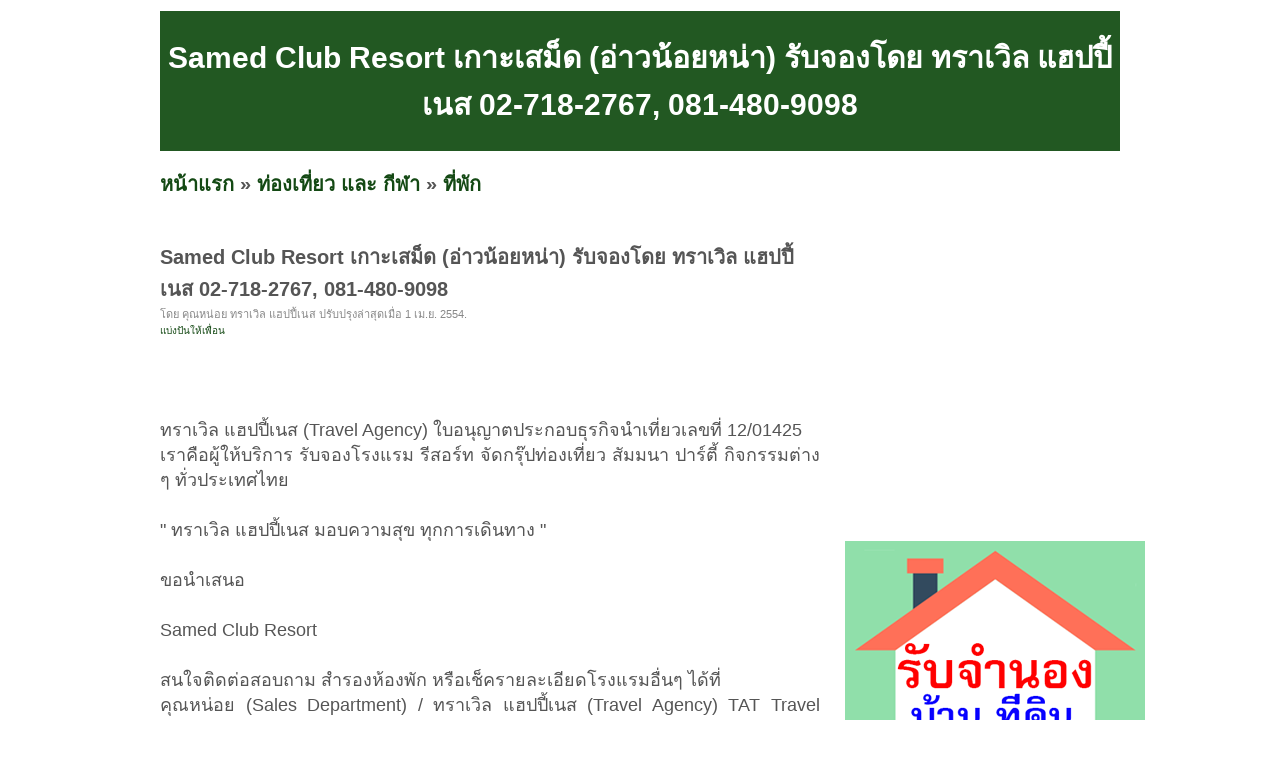

--- FILE ---
content_type: text/html; charset=UTF-8
request_url: https://www.plakard.com/id-4de7ad7ee216a7ba44000144.html
body_size: 3643
content:
<!DOCTYPE HTML PUBLIC "-//W3C//DTD XHTML 1.0 Transitional//EN" "http://www.w3.org/TR/xhtml1/DTD/xhtml1-transitional.dtd">
<html dir="ltr" xmlns="http://www.w3.org/1999/xhtml" lang="en-US"><head profile="http://gmpg.org/xfn/11">
<meta http-equiv="Content-Type" content="text/html; charset=UTF-8">
<title>ประกาศ!! Samed Club Resort เกาะเสม็ด (อ่าวน้อยหน่า) รับจองโดย ทราเวิล แฮปปี้เนส 02-718-2767, 081-480-9098</title>
<meta name="description" content="[ประกาศ] &#9608;&#9608; Samed Club Resort เกาะเสม็ด (อ่าวน้อยหน่า) รับจองโดย ทราเวิล แฮปปี้เนส 02-718-2767, 081-480-9098 &#9608;&#9608; Samed Club Resort เกาะเสม็ด (อ่าวน้อยหน่า) รับจองโดย ทราเวิล แฮปปี้เนส 02-718-2767, 081-480-9098">
<meta http-equiv="EXPIRES" content="0" />
<meta name="ROBOTS" content="index,follow" />
<meta name="GOOGLEBOT" content="index,follow" />
<meta name="revisit-after" content="1 days" />
<link rel="stylesheet" href="style.css" type="text/css" media="screen">
<!-- <script src="https://cdn.tailwindcss.com"></script> -->
<script async src="https://pagead2.googlesyndication.com/pagead/js/adsbygoogle.js?client=ca-pub-8128764820830120"
     crossorigin="anonymous"></script></head><body>
<div id="page">
<br>
<table width=960 height=100 bgcolor=#225822>
<tr><td align=center valign=middle><h1>Samed Club Resort เกาะเสม็ด (อ่าวน้อยหน่า) รับจองโดย ทราเวิล แฮปปี้เนส 02-718-2767, 081-480-9098</h1></td></tr>
</table>
<h2><a href="index.php" target=_self>หน้าแรก</a> &raquo; <a href="category-177.html" target=_self>ท่องเที่ยว และ กีฬา</a> &raquo; <a href="category-179.html" target=_self>ที่พัก</a></h2><div id="wrapper">
	<div id="content">
			<div class="post" id="post-details">
					
				<h2 class="post-title">Samed Club Resort เกาะเสม็ด (อ่าวน้อยหน่า) รับจองโดย ทราเวิล แฮปปี้เนส 02-718-2767, 081-480-9098</h2>
				<div class="postmetadata">โดย คุณหน่อย ทราเวิล แฮปปี้เนส ปรับปรุงล่าสุดเมื่อ 1 เม.ย. 2554.</div>
				
<div style="float:left;">
<a href="https://www.facebook.com/sharer.php" name='fb_share' type='button_count' share_url="https://plakard.com/id-4de7ad7ee216a7ba44000144.html">แบ่งปันให้เพื่อน</a><script src="https://static.ak.fbcdn.net/connect.php/js/FB.Share" type='text/javascript'></script>
</div>				
<div class="entry">
<br>
<br><br>
   ทราเวิล แฮปปี้เนส (Travel Agency) ใบอนุญาตประกอบธุรกิจนำเที่ยวเลขที่ 12/01425 <br />เราคือผู้ให้บริการ รับจองโรงแรม รีสอร์ท จัดกรุ๊ปท่องเที่ยว สัมมนา ปาร์ตี้ กิจกรรมต่าง ๆ ทั่วประเทศไทย <br /> <br />" ทราเวิล แฮปปี้เนส มอบความสุข ทุกการเดินทาง " <br /> <br />ขอนำเสนอ <br /> <br />Samed Club Resort <br /> <br />สนใจติดต่อสอบถาม สำรองห้องพัก หรือเช็ครายละเอียดโรงแรมอื่นๆ ได้ที่ <br />คุณหน่อย (Sales Department) / ทราเวิล แฮปปี้เนส (Travel Agency) TAT Travel License 12/01425 <br />Tel : 02-718-2767 Mobile : 089-199-0848, 081-480-9098 Fax : 02-300-0787, 02-718-2757 <br />Address : 2098/930 Soi Ram-kham-haeng 24, Ram-kham-haeng Rd., Hua-mark, Bangkapi Bangkok 10240 <br />E-mail : <a href="/cdn-cgi/l/email-protection" class="__cf_email__" data-cfemail="3642445740535a5e5746465f58534545764f575e59591855595b">[email&#160;protected]</a>, <a href="/cdn-cgi/l/email-protection" class="__cf_email__" data-cfemail="c7b3b5a6b1a2abafa6b7b7aea9a2b4b487afa8b3aaa6aeabe9a4a8aa">[email&#160;protected]</a> <br />Website : กำลังดำเนินการ </div>
				
<br><br>
				
				<table border=0 width=100%>
				
				
				<tr><td nowrap><font color=#869300><b>ราคา:&nbsp;</b></font></td><td>081-480-9098</td><td nowrap><font color=#869300><b>ต้องการ:&nbsp;</b></font></td><td>ขาย/ให้เช่า/แลก</td></tr>	
				
				<tr><td nowrap><font color=#869300><b>ติดต่อ:&nbsp;</b></font></td><td>คุณหน่อย ทราเวิล แฮปปี้เนส</td><td nowrap><font color=#869300><b>อีเมล์:&nbsp;</b></font></td><td><img src="https://plakard.com/email_image.php?id=06v544v4i5f4p5i5l4x5f4s594x5j4k4s434d4k4t544k5x5m4" border=0></td></tr>				
		
				<tr><td nowrap><font color=#869300><b>สภาพ:&nbsp;</b></font></td><td>ใหม่				
								
				</td><td nowrap><font color=#869300><b>จังหวัด:&nbsp;</b></font></td><td colspan=3>กรุงเทพมหานคร</td></tr>	

				<tr><td nowrap></td><td></td></tr>	

				<tr><td nowrap><font color=#869300><b>โทรศัพย์:&nbsp;</b></font></td><td>02-718-2767, 081-480-9098</td><td nowrap><font color=#869300><b>IP Address:&nbsp;</b></font></td><td>124.120.159.226</td></tr>	

				
				
				<tr><td colspan=4><br></td></tr>						
				
				
				</table>		

<h2><br><br><a href="category-179.html">ดูสินค้าอื่นๆ</a> | <a href="add.php?pid=177&cid=179">ลงประกาศ</a> | <a href="up.php?id=4de7ad7ee216a7ba44000144">เลื่อนประกาศขึ้น</a> | <a href="delete.php?id=4de7ad7ee216a7ba44000144">ลบประกาศ</a> | <a href="update.php?id=4de7ad7ee216a7ba44000144">แก้ไขประกาศ</a><br><br><center><a href="https://www.jumnong.com" target=_blank title="รับจำนอง ขายฝาก บ้าน ที่ดิน ทั่วประเทศ กู้เงินง่าย ได้เงินไว ไม่เช็คแบล็คลิส" style="background:#ffff00; color:#000"><b>[ รับจำนอง ขายฝาก บ้าน ที่ดิน ทั่วประเทศ กู้เงินง่าย ได้เงินไว ไม่เช็คแบล็คลิส ]</b></a></center></h2>				


<!-- <br><br><br><br>
<h2 class="post-title">ประกาศอื่นๆในหมวดหมู่เดียวกัน 20 รายการ <a href="https://plakard.com/category-179.html" target=_blank>(แสดงทั้งหมด)</a></h2>		 -->
				

<!-- <div id="B3_table_data">
        <table width="100%" cellspacing="0" cellpadding="0" border="0" class="mrm_23_data">
          <tbody>
            <tr class="t_header">
              <td width="75">รูป</td>
              <td width="10" class="last_td">&nbsp;</td>
              <td>รายละเอียด</td>
              <td width="100" class="last_td">ราคา</td>
            </tr>
			<tr>
			  <td class="td_header_line" colspan="4"></td>
			</tr>           

</tbody>
        </table>
      </div> -->
	

<br>
		</div>

	</div>

	<div id="sidebar">
		<!-- ผู้สนับสนุน<br> -->
		<!--- facebook -->
<iframe src="//www.facebook.com/plugins/likebox.php?href=http%3A%2F%2Fwww.facebook.com%2Fpages%2FPlakard%2F203098016399720&amp;width=295&amp;height=258&amp;show_faces=true&amp;colorscheme=light&amp;stream=false&amp;border_color&amp;header=false&amp;appId=273180056030247" scrolling="no" frameborder="0" style="border:none; overflow:hidden; width:295px; height:258px;" allowTransparency="true"></iframe>
<div class="clear"></div><br>
<div class="clear"></div><br><br>
<a href="https://www.jumnong.com" target=_blank title="รับจำนอง ขายฝาก บ้าน ที่ดิน ทั่วประเทศ กู้เงินง่าย ได้เงินไว ไม่เช็คแบล็คลิส"><img src="https://plakard.com/images/banner300.png" title="รับจำนอง ขายฝาก บ้าน ที่ดิน ทั่วประเทศ กู้เงินง่าย ได้เงินไว ไม่เช็คแบล็คลิส"></a>
	<div class="clear"></div><br>		<div class="clear"></div><br>
		คำค้น<br>
		<style type="text/css" media="screen">
#tagcloud {
    width: 275;
    background:#FFFFCC;
    color:#0066FF;
    padding: 10px;
    border: 1px solid #FFE7B6;
    text-align:center;
}

#tagcloud a:link, #tagcloud a:visited {
    text-decoration:none;
}

#tagcloud a:hover, #tagcloud a:active {
    text-decoration: underline;
    color: #000;
}

#tagcloud span {
    padding: 6px;
}

.smallest {
    font-size: 12px;
	color:#848484;
}

.small {
    font-size: 14px;
	color:#BB38BB;
}

.medium {
    font-size:16px;
	color:#2E7E90;	
}

.large {
    font-size:18px;
	color:#0000ff;
}

.largest {
    font-size:22px;
	color:#ff0000;
}
</style>
		<div class="clear"></div>		
	</div>

<div class="clear"></div>
</div>

<div>
<center></center>
</div>

<div id="footer">
	<p>
		<br><center><b>loding time:</b> 0.0022 sec<a href=http://plakard.com/archive.html>.</a>  | <b>memory:</b> 163.02 KB</center>
<!-- Start of StatCounter Code -->
<script data-cfasync="false" src="/cdn-cgi/scripts/5c5dd728/cloudflare-static/email-decode.min.js"></script><script type="text/javascript">
var sc_project=6937063; 
var sc_invisible=1; 
var sc_security="482b3af0"; 
</script>

<script type="text/javascript" src="https://www.statcounter.com/counter/counter.js"></script><noscript><div
class="statcounter"><a title="vBulletin counter"
href="http://statcounter.com/vbulletin/"
target="_blank"><img class="statcounter"
src="http://c.statcounter.com/6937063/0/482b3af0/1/"
alt="vBulletin counter" ></a></div></noscript>
<!-- End of StatCounter Code -->
	</p>
</div>

		
</div>
<script defer src="https://static.cloudflareinsights.com/beacon.min.js/vcd15cbe7772f49c399c6a5babf22c1241717689176015" integrity="sha512-ZpsOmlRQV6y907TI0dKBHq9Md29nnaEIPlkf84rnaERnq6zvWvPUqr2ft8M1aS28oN72PdrCzSjY4U6VaAw1EQ==" data-cf-beacon='{"version":"2024.11.0","token":"17d070f55dbf46da9f459186da9549b3","r":1,"server_timing":{"name":{"cfCacheStatus":true,"cfEdge":true,"cfExtPri":true,"cfL4":true,"cfOrigin":true,"cfSpeedBrain":true},"location_startswith":null}}' crossorigin="anonymous"></script>
</body></html>


--- FILE ---
content_type: text/html; charset=utf-8
request_url: https://www.google.com/recaptcha/api2/aframe
body_size: 267
content:
<!DOCTYPE HTML><html><head><meta http-equiv="content-type" content="text/html; charset=UTF-8"></head><body><script nonce="gYDGtborzVKz7kdDSOKidw">/** Anti-fraud and anti-abuse applications only. See google.com/recaptcha */ try{var clients={'sodar':'https://pagead2.googlesyndication.com/pagead/sodar?'};window.addEventListener("message",function(a){try{if(a.source===window.parent){var b=JSON.parse(a.data);var c=clients[b['id']];if(c){var d=document.createElement('img');d.src=c+b['params']+'&rc='+(localStorage.getItem("rc::a")?sessionStorage.getItem("rc::b"):"");window.document.body.appendChild(d);sessionStorage.setItem("rc::e",parseInt(sessionStorage.getItem("rc::e")||0)+1);localStorage.setItem("rc::h",'1768440027833');}}}catch(b){}});window.parent.postMessage("_grecaptcha_ready", "*");}catch(b){}</script></body></html>